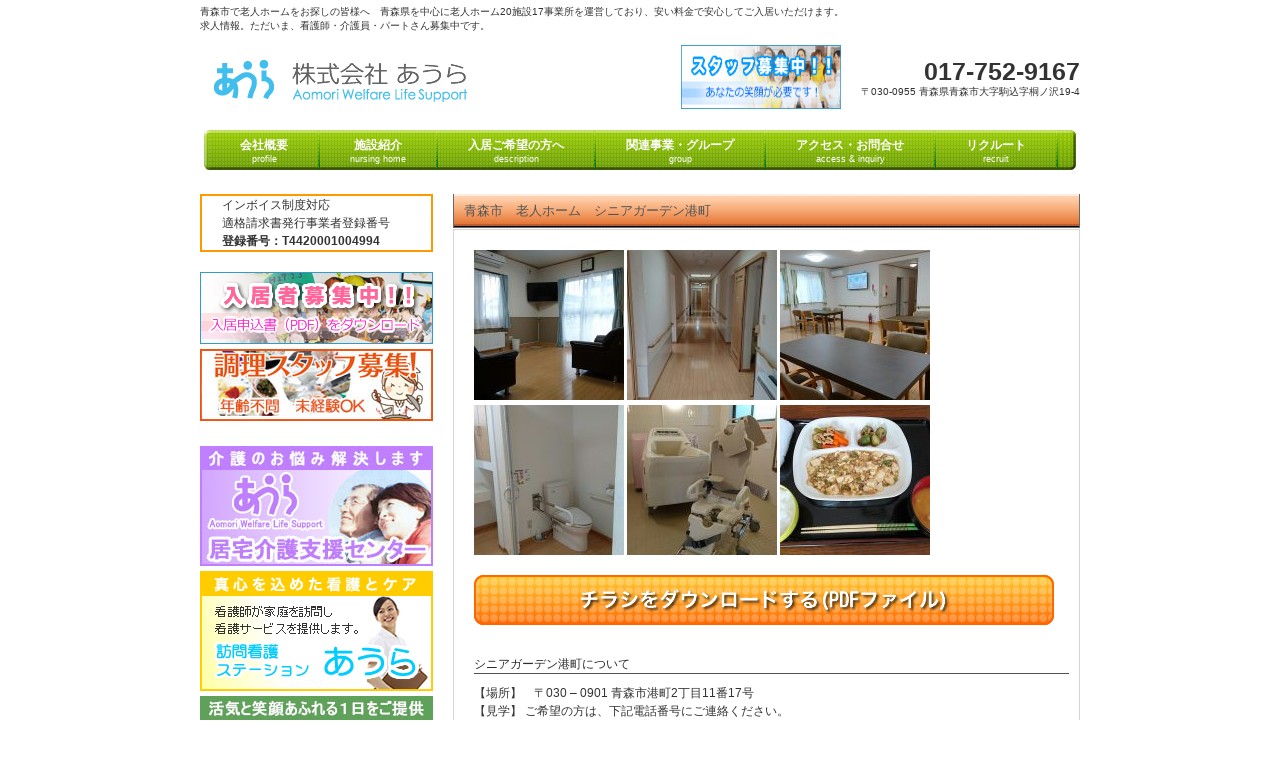

--- FILE ---
content_type: text/html; charset=UTF-8
request_url: http://www.aura-group.jp/?page_id=2580
body_size: 23827
content:
<!DOCTYPE html>
<html lang="ja">
<head>
<meta charset="UTF-8">
<meta name="viewport" content="width=device-width, user-scalable=yes, maximum-scale=1.0, minimum-scale=1.0">
<meta name="keywords" content="老人ホーム,青森市,弘前市,むつ市,八戸市,仙台市">
<meta name="description" content="青森市　老人ホーム　シニアガーデン港町 - 青森市で老人ホームをお探しの皆様へ　青森県を中心に老人ホーム20施設17事業所を運営しており、安い料金で安心してご入居いただけます。求人情報。ただいま、看護師・介護員・パートさん募集中です。">
<meta property="og:locale" content="ja_JP" />
<meta property="og:type" content="website" />
<meta property="og:title" content="青森県の住宅型有料老人ホーム あうら" />
<meta property="og:url" content="http://www.aura-group.jp/" />
<meta property="og:site_name" content="青森県の住宅型有料老人ホーム あうら" />
<meta property="article:modified_time" content="2021-06-17T09:22:51+00:00" />

<title>青森市　老人ホーム　シニアガーデン港町 | 株式会社あうら</title>
<link rel="profile" href="http://gmpg.org/xfn/11">
<link rel="stylesheet" type="text/css" media="all" href="http://www.aura-group.jp/wp/wp-content/themes/smart075/style.css">
<link rel="pingback" href="http://www.aura-group.jp/wp/xmlrpc.php">
<!--[if lt IE 9]>
<script src="http://www.aura-group.jp/wp/wp-content/themes/smart075/js/html5.js"></script>
<script src="http://www.aura-group.jp/wp/wp-content/themes/smart075/js/css3-mediaqueries.js"></script>
<![endif]-->
<link rel='dns-prefetch' href='//s.w.org' />
		<script type="text/javascript">
			window._wpemojiSettings = {"baseUrl":"https:\/\/s.w.org\/images\/core\/emoji\/2\/72x72\/","ext":".png","svgUrl":"https:\/\/s.w.org\/images\/core\/emoji\/2\/svg\/","svgExt":".svg","source":{"concatemoji":"http:\/\/www.aura-group.jp\/wp\/wp-includes\/js\/wp-emoji-release.min.js?ver=4.6.29"}};
			!function(e,o,t){var a,n,r;function i(e){var t=o.createElement("script");t.src=e,t.type="text/javascript",o.getElementsByTagName("head")[0].appendChild(t)}for(r=Array("simple","flag","unicode8","diversity","unicode9"),t.supports={everything:!0,everythingExceptFlag:!0},n=0;n<r.length;n++)t.supports[r[n]]=function(e){var t,a,n=o.createElement("canvas"),r=n.getContext&&n.getContext("2d"),i=String.fromCharCode;if(!r||!r.fillText)return!1;switch(r.textBaseline="top",r.font="600 32px Arial",e){case"flag":return(r.fillText(i(55356,56806,55356,56826),0,0),n.toDataURL().length<3e3)?!1:(r.clearRect(0,0,n.width,n.height),r.fillText(i(55356,57331,65039,8205,55356,57096),0,0),a=n.toDataURL(),r.clearRect(0,0,n.width,n.height),r.fillText(i(55356,57331,55356,57096),0,0),a!==n.toDataURL());case"diversity":return r.fillText(i(55356,57221),0,0),a=(t=r.getImageData(16,16,1,1).data)[0]+","+t[1]+","+t[2]+","+t[3],r.fillText(i(55356,57221,55356,57343),0,0),a!=(t=r.getImageData(16,16,1,1).data)[0]+","+t[1]+","+t[2]+","+t[3];case"simple":return r.fillText(i(55357,56835),0,0),0!==r.getImageData(16,16,1,1).data[0];case"unicode8":return r.fillText(i(55356,57135),0,0),0!==r.getImageData(16,16,1,1).data[0];case"unicode9":return r.fillText(i(55358,56631),0,0),0!==r.getImageData(16,16,1,1).data[0]}return!1}(r[n]),t.supports.everything=t.supports.everything&&t.supports[r[n]],"flag"!==r[n]&&(t.supports.everythingExceptFlag=t.supports.everythingExceptFlag&&t.supports[r[n]]);t.supports.everythingExceptFlag=t.supports.everythingExceptFlag&&!t.supports.flag,t.DOMReady=!1,t.readyCallback=function(){t.DOMReady=!0},t.supports.everything||(a=function(){t.readyCallback()},o.addEventListener?(o.addEventListener("DOMContentLoaded",a,!1),e.addEventListener("load",a,!1)):(e.attachEvent("onload",a),o.attachEvent("onreadystatechange",function(){"complete"===o.readyState&&t.readyCallback()})),(a=t.source||{}).concatemoji?i(a.concatemoji):a.wpemoji&&a.twemoji&&(i(a.twemoji),i(a.wpemoji)))}(window,document,window._wpemojiSettings);
		</script>
		<style type="text/css">
img.wp-smiley,
img.emoji {
	display: inline !important;
	border: none !important;
	box-shadow: none !important;
	height: 1em !important;
	width: 1em !important;
	margin: 0 .07em !important;
	vertical-align: -0.1em !important;
	background: none !important;
	padding: 0 !important;
}
</style>
<link rel='stylesheet' id='contact-form-7-css'  href='http://www.aura-group.jp/wp/wp-content/plugins/contact-form-7/includes/css/styles.css?ver=4.5' type='text/css' media='all' />
<link rel='https://api.w.org/' href='http://www.aura-group.jp/?rest_route=/' />
<link rel="EditURI" type="application/rsd+xml" title="RSD" href="http://www.aura-group.jp/wp/xmlrpc.php?rsd" />
<link rel="wlwmanifest" type="application/wlwmanifest+xml" href="http://www.aura-group.jp/wp/wp-includes/wlwmanifest.xml" /> 
<link rel="canonical" href="http://www.aura-group.jp/?page_id=2580" />
<link rel='shortlink' href='http://www.aura-group.jp/?p=2580' />
<link rel="alternate" type="application/json+oembed" href="http://www.aura-group.jp/?rest_route=%2Foembed%2F1.0%2Fembed&#038;url=http%3A%2F%2Fwww.aura-group.jp%2F%3Fpage_id%3D2580" />
<link rel="alternate" type="text/xml+oembed" href="http://www.aura-group.jp/?rest_route=%2Foembed%2F1.0%2Fembed&#038;url=http%3A%2F%2Fwww.aura-group.jp%2F%3Fpage_id%3D2580&#038;format=xml" />
<link rel="icon" href="http://www.aura-group.jp/wp/wp-content/uploads/2020/08/cropped-aura_logo_sgr-32x32.png" sizes="32x32" />
<link rel="icon" href="http://www.aura-group.jp/wp/wp-content/uploads/2020/08/cropped-aura_logo_sgr-192x192.png" sizes="192x192" />
<link rel="apple-touch-icon-precomposed" href="http://www.aura-group.jp/wp/wp-content/uploads/2020/08/cropped-aura_logo_sgr-180x180.png" />
<meta name="msapplication-TileImage" content="http://www.aura-group.jp/wp/wp-content/uploads/2020/08/cropped-aura_logo_sgr-270x270.png" />
<script src="http://www.aura-group.jp/wp/wp-content/themes/smart075/js/jquery1.4.4.min.js"></script>
<script src="http://www.aura-group.jp/wp/wp-content/themes/smart075/js/script.js"></script>

<!-- Global site tag (gtag.js) - Google Analytics -->
<script async src="https://www.googletagmanager.com/gtag/js?id=G-NKKT2FC83J"></script>
<script>
  window.dataLayer = window.dataLayer || [];
  function gtag(){dataLayer.push(arguments);}
  gtag('js', new Date());

  gtag('config', 'G-NKKT2FC83J');
</script>

</head>
<body>
<header id="header" role="banner">
	<div class="inner">		
	    <h1>青森市で老人ホームをお探しの皆様へ　青森県を中心に老人ホーム20施設17事業所を運営しており、安い料金で安心してご入居いただけます。<br />求人情報。ただいま、看護師・介護員・パートさん募集中です。<br /></h1>
  	<h2><a href="http://www.aura-group.jp/" title="株式会社あうら" rel="home"><img src="http://www.aura-group.jp/wp/wp-content/uploads/2014/09/logo.png" alt="株式会社あうら"></a></h2>
    <div class="contact"><p class="tel">017-752-9167</p>
<p>〒030-0955 青森県青森市大字駒込字桐ノ沢19-4</p>
</div>
	<a href="http://www.aura-group.jp/wp/?page_id=477" title="株式会社あうら スタッフ募集" rel="home" class="banner"><img src="http://www.aura-group.jp/wp/wp-content/uploads/2015/05/f0871a26e359698977c54ab072d29d68.png" width="160" height="50"></a>
	</div>
<link rel='dns-prefetch' href='//s.w.org' />
<script type='text/javascript' src='http://www.aura-group.jp/wp/wp-includes/js/wp-embed.min.js?ver=4.6.29'></script>
<link rel='https://api.w.org/' href='http://www.aura-group.jp/?rest_route=/' />
<link rel="EditURI" type="application/rsd+xml" title="RSD" href="http://www.aura-group.jp/wp/xmlrpc.php?rsd" />
<link rel="wlwmanifest" type="application/wlwmanifest+xml" href="http://www.aura-group.jp/wp/wp-includes/wlwmanifest.xml" /> 
<link rel="canonical" href="http://www.aura-group.jp/?page_id=2580" />
<link rel='shortlink' href='http://www.aura-group.jp/?p=2580' />
<link rel="alternate" type="application/json+oembed" href="http://www.aura-group.jp/?rest_route=%2Foembed%2F1.0%2Fembed&#038;url=http%3A%2F%2Fwww.aura-group.jp%2F%3Fpage_id%3D2580" />
<link rel="alternate" type="text/xml+oembed" href="http://www.aura-group.jp/?rest_route=%2Foembed%2F1.0%2Fembed&#038;url=http%3A%2F%2Fwww.aura-group.jp%2F%3Fpage_id%3D2580&#038;format=xml" />
<link rel="icon" href="http://www.aura-group.jp/wp/wp-content/uploads/2020/08/cropped-aura_logo_sgr-32x32.png" sizes="32x32" />
<link rel="icon" href="http://www.aura-group.jp/wp/wp-content/uploads/2020/08/cropped-aura_logo_sgr-192x192.png" sizes="192x192" />
<link rel="apple-touch-icon-precomposed" href="http://www.aura-group.jp/wp/wp-content/uploads/2020/08/cropped-aura_logo_sgr-180x180.png" />
<meta name="msapplication-TileImage" content="http://www.aura-group.jp/wp/wp-content/uploads/2020/08/cropped-aura_logo_sgr-270x270.png" />

<!-- ▼ Google analytics code -->
<script>
  (function(i,s,o,g,r,a,m){i['GoogleAnalyticsObject']=r;i[r]=i[r]||function(){
  (i[r].q=i[r].q||[]).push(arguments)},i[r].l=1*new Date();a=s.createElement(o),
  m=s.getElementsByTagName(o)[0];a.async=1;a.src=g;m.parentNode.insertBefore(a,m)
  })(window,document,'script','https://www.google-analytics.com/analytics.js','ga');

  ga('create', 'UA-80662826-1', 'auto');
  ga('send', 'pageview');

</script>
<!-- ▲ Google analytics code -->

</header>

<nav id="mainNav">
	<div class="inner">
		<a class="menu" id="menu"><span>MENU</span></a>
		<div class="panel">   
    <ul><li id="menu-item-39" class="menu-item menu-item-type-post_type menu-item-object-page menu-item-39"><a href="http://www.aura-group.jp/?page_id=8"><strong>会社概要</strong><span>profile</span></a></li>
<li id="menu-item-37" class="menu-item menu-item-type-post_type menu-item-object-page current-page-ancestor menu-item-has-children menu-item-37"><a href="http://www.aura-group.jp/?page_id=16"><strong>施設紹介</strong><span>nursing home</span></a>
<ul class="sub-menu">
	<li id="menu-item-1295" class="menu-item menu-item-type-post_type menu-item-object-page current-page-ancestor menu-item-1295"><a href="http://www.aura-group.jp/?page_id=1112">青森市の住宅型有料老人ホーム</a></li>
	<li id="menu-item-1296" class="menu-item menu-item-type-post_type menu-item-object-page menu-item-1296"><a href="http://www.aura-group.jp/?page_id=1115">弘前市の住宅型有料老人ホーム</a></li>
	<li id="menu-item-1297" class="menu-item menu-item-type-post_type menu-item-object-page menu-item-1297"><a href="http://www.aura-group.jp/?page_id=1117">むつ市の住宅型有料老人ホーム</a></li>
	<li id="menu-item-1298" class="menu-item menu-item-type-post_type menu-item-object-page menu-item-1298"><a href="http://www.aura-group.jp/?page_id=1119">八戸市の住宅型有料老人ホーム</a></li>
	<li id="menu-item-2977" class="menu-item menu-item-type-post_type menu-item-object-page menu-item-2977"><a href="http://www.aura-group.jp/?page_id=2971">仙台市の住宅型有料老人ホーム</a></li>
</ul>
</li>
<li id="menu-item-38" class="menu-item menu-item-type-post_type menu-item-object-page menu-item-38"><a href="http://www.aura-group.jp/?page_id=11"><strong>入居ご希望の方へ</strong><span>description</span></a></li>
<li id="menu-item-2084" class="menu-item menu-item-type-post_type menu-item-object-page menu-item-has-children menu-item-2084"><a href="http://www.aura-group.jp/?page_id=1930"><strong>関連事業・グループ</strong><span>group</span></a>
<ul class="sub-menu">
	<li id="menu-item-1929" class="menu-item menu-item-type-post_type menu-item-object-page menu-item-1929"><a href="http://www.aura-group.jp/?page_id=1447">居宅介護支援センター　</a></li>
	<li id="menu-item-520" class="menu-item menu-item-type-post_type menu-item-object-page menu-item-520"><a href="http://www.aura-group.jp/?page_id=218">訪問看護ステーションあうら</a></li>
	<li id="menu-item-1444" class="menu-item menu-item-type-post_type menu-item-object-page menu-item-1444"><a href="http://www.aura-group.jp/?page_id=1375">デイサービスセンターあうら　</a></li>
	<li id="menu-item-3473" class="menu-item menu-item-type-post_type menu-item-object-page menu-item-3473"><a href="http://www.aura-group.jp/?page_id=529">放課後デイGranny弘前</a></li>
	<li id="menu-item-3666" class="menu-item menu-item-type-post_type menu-item-object-page menu-item-3666"><a href="http://www.aura-group.jp/?page_id=1560">つくしんぼの里</a></li>
	<li id="menu-item-3713" class="menu-item menu-item-type-post_type menu-item-object-page menu-item-3713"><a href="http://www.aura-group.jp/?page_id=3702">クリオス調剤薬局</a></li>
	<li id="menu-item-684" class="menu-item menu-item-type-post_type menu-item-object-page menu-item-684"><a href="http://www.aura-group.jp/?page_id=674">あうら福祉用具</a></li>
	<li id="menu-item-2085" class="menu-item menu-item-type-post_type menu-item-object-page menu-item-2085"><a href="http://www.aura-group.jp/?page_id=1930">関連事業</a></li>
</ul>
</li>
<li id="menu-item-36" class="menu-item menu-item-type-post_type menu-item-object-page menu-item-36"><a title="access &#038; inquiry" href="http://www.aura-group.jp/?page_id=21"><strong>アクセス・お問合せ</strong><span>access &#038; inquiry</span></a></li>
<li id="menu-item-2153" class="menu-item menu-item-type-post_type menu-item-object-page menu-item-2153"><a title="recruit" href="http://www.aura-group.jp/?page_id=477"><strong>リクルート</strong><span>recruit</span></a></li>
</ul>   
    </div>
	</div>
</nav>
<div id="wrapper">

<div id="content">
<section>
		<article id="post-2580" class="content">
	  <header> 	
      <h2 class="title first"><span>青森市　老人ホーム　シニアガーデン港町</span></h2>     
    </header>
    <div class="post">
		<p><a href="http://www.aura-group.jp/wp/wp-content/uploads/2017/10/1507695850292.jpg" target="_blank"><img class="alignnone size-thumbnail wp-image-2634" src="http://www.aura-group.jp/wp/wp-content/uploads/2017/10/1507695850292-150x150.jpg" alt="1507695850292" width="150" height="150" /></a> <a href="http://www.aura-group.jp/wp/wp-content/uploads/2017/10/1507695864014.jpg" target="_blank"><img class="alignnone size-thumbnail wp-image-2639" src="http://www.aura-group.jp/wp/wp-content/uploads/2017/10/1507695864014-150x150.jpg" alt="1507695864014" width="150" height="150" /></a> <a href="http://www.aura-group.jp/wp/wp-content/uploads/2017/10/1507695894203.jpg" target="_blank"><img class="alignnone size-thumbnail wp-image-2636" src="http://www.aura-group.jp/wp/wp-content/uploads/2017/10/1507695894203-150x150.jpg" alt="1507695894203" width="150" height="150" /></a> <a href="http://www.aura-group.jp/wp/wp-content/uploads/2017/10/1507695854845.jpg" target="_blank"><img class="alignnone size-thumbnail wp-image-2635" src="http://www.aura-group.jp/wp/wp-content/uploads/2017/10/1507695854845-150x150.jpg" alt="1507695854845" width="150" height="150" /></a> <a href="http://www.aura-group.jp/wp/wp-content/uploads/2017/10/1508911287777.jpg" target="_blank"><img class="alignnone size-thumbnail wp-image-2665" src="http://www.aura-group.jp/wp/wp-content/uploads/2017/10/1508911287777-150x150.jpg" alt="1508911287777" width="150" height="150" /></a> <a href="http://www.aura-group.jp/wp/wp-content/uploads/2017/10/1508899452983.jpg" target="_blank"><img class="alignnone size-thumbnail wp-image-2664" src="http://www.aura-group.jp/wp/wp-content/uploads/2017/10/1508899452983-150x150.jpg" alt="1508899452983" width="150" height="150" /></a></p>
<p><a href="http://www.aura-group.jp/pubpdf/sg-minatomachi.pdf" target="_blank"><img class="alignnone wp-image-446 size-full" src="http://www.aura-group.jp/wp/wp-content/uploads/2015/05/5f7263195986243c583cef432fd8c5ea.png" alt="チラシダウンロード" width="580" height="50" srcset="http://www.aura-group.jp/wp/wp-content/uploads/2015/05/5f7263195986243c583cef432fd8c5ea.png 580w, http://www.aura-group.jp/wp/wp-content/uploads/2015/05/5f7263195986243c583cef432fd8c5ea-300x25.png 300w, http://www.aura-group.jp/wp/wp-content/uploads/2015/05/5f7263195986243c583cef432fd8c5ea-135x11.png 135w" sizes="(max-width: 580px) 100vw, 580px" /></a></p>
<h3>シニアガーデン港町について</h3>
<p>【場所】　〒030 &#8211; 0901 青森市港町2丁目11番17号<br />
【見学】 ご希望の方は、下記電話番号にご連絡ください。<br />
【お問い合わせ】　TEL.017-718-7305　FAX. 017-718-7306</p>
<h3>アクセス地図</h3>
<p><iframe style="border: 0;" src="https://www.google.com/maps/embed?pb=!1m18!1m12!1m3!1d3018.927778878493!2d140.7618379513258!3d40.8295499792177!2m3!1f0!2f0!3f0!3m2!1i1024!2i768!4f13.1!3m3!1m2!1s0x5f9b9ef175011323%3A0x4bd31a2f4aaddc1f!2z5L2P5a6F5Z6L5pyJ5paZ6ICB5Lq644Ob44O844OgIOOCt-ODi-OCouOCrOODvOODh-ODs-a4r-eUug!5e0!3m2!1sja!2sjp!4v1507615944198" width="600" height="450" frameborder="0" allowfullscreen="allowfullscreen"></iframe></p>
    </div>
     
  </article>
	  </section>
  
	</div><!-- / content -->
  <aside id="sidebar">
<!-- サイドバーバナー１追加分 -->

<div style="border: solid #ff9900 2px; margin-top: 0px; margin-bottom: 20px; padding: 0px 20px 0px 20px;">
インボイス制度対応<br />
適格請求書発行事業者登録番号<br />
<span style="font-weight: bold;">登録番号：T4420001004994</span>
</div>

<div style="text-align:center;margin-bottom:20px;">
<a href="http://www.aura-group.jp/pdf/nyukyomoushikomi.pdf" title="株式会社あうら 入居者募集（入居申込書ダウンロード）" target="_blank" rel="home" onClick="ga(‘send’,’event’,’cv’,’download’,this.href ,1,{‘nonInteraction’:1});"><img src="http://www.aura-group.jp/wp/wp-content/uploads/2015/05/ee43a3a0a0c946b6437d8333f287c205.png"></a>
<!-- <a href="http://www.aura-group.jp/wp/?page_id=477" title="株式会社あうら スタッフ募集" rel="home"><img src="http://www.aura-group.jp/wp/wp-content/uploads/2015/05/f0871a26e359698977c54ab072d29d68.png"></a> -->
<a href="http://www.aura-group.jp/pubpdf/recruit_cook.pdf" title="株式会社あうら 調理スタッフ募集" rel="home" target="_blank"><img src="http://www.aura-group.jp/wp/wp-content/uploads/2020/08/recruit_cook.jpg"></a>
<!-- <a href="" title="株式会社あうら クリオス調剤薬局" rel="home"><img src="http://www.aura-group.jp/wp/wp-content/uploads/2024/04/clios_banner031.jpg"></a> -->
</div>
<!-- サイドバーバナー１追加分ここまで -->

  
<!-- サイドバーバナー２追加分 -->
<div style="text-align:center;margin-bottom:20px;">
<a href="http://www.aura-group.jp/?page_id=1447" title="株式会社あうら 居宅介護支援" rel="home"><img src="http://www.aura-group.jp/wp/wp-content/uploads/2016/09/kyotakukaigo_banner.jpg" alt="介護のお悩みは、あうら居宅介護支援センターにご相談ください"></a>
<a href="http://www.aura-group.jp/?page_id=218" title="株式会社あうら 訪問看護" rel="home"><img src="http://www.aura-group.jp/wp/wp-content/themes/smart075/images/banners/side_banner1_df.jpg" alt="真心を込めた看護とケアの訪問看護ステーションあうら"></a>
<a href="http://www.aura-group.jp/?page_id=1375" title="株式会社あうら デイサービス" rel="home"><img src="http://www.aura-group.jp/wp/wp-content/uploads/2016/08/dayservice_banner.jpg" alt="老後の楽しい毎日は、あうらデイサービスセンターへ"></a>
<a href="https://granny-hirosaki.jimdofree.com/" title="株式会社あうら 放課後デイ" target="_blank"><img src="http://www.aura-group.jp/wp/wp-content/uploads/2022/09/houkagoday_banner.jpg" alt="老後の楽しい毎日は、あうらデイサービスセンターへ"></a>
<a href="http://www.aura-group.jp/?page_id=674" title="株式会社あうら 福祉用具販売・貸与" rel="home"><img src="http://www.aura-group.jp/wp/wp-content/uploads/2015/06/side_banner2_df.jpg"></a>
</div>
<div style="text-align:center;margin-bottom:20px;">
</div>
<!-- サイドバーバナー２追加分ここまで -->

<!-- ウィジェット「検索」等 ここから -->
	<section id="search-2" class="widget widget_search"><form role="search" method="get" id="searchform" class="searchform" action="http://www.aura-group.jp/">
				<div>
					<label class="screen-reader-text" for="s">検索:</label>
					<input type="text" value="" name="s" id="s" />
					<input type="submit" id="searchsubmit" value="検索" />
				</div>
			</form></section><!-- ウィジェット「検索」等 ここまで -->
  
<!-- サイドバーバナー３追加分 -->
<div style="text-align:center;margin-bottom:20px;">
<a href="http://www.aura-group.jp/wp/?page_id=482" title="株式会社あうら コンサルティング" rel="home"><img src="http://www.aura-group.jp/wp/wp-content/uploads/2015/05/da9a27790eb5707ba4cf6eee22a72575.png"></a>
</div>
<!-- サイドバーバナー３追加分ここまで -->

<p style="background-color: #5cc2f5; margin-bottom: 15px; padding: 5px 20px;"><a href="http://www.aura-group.jp/?page_id=1930" style="color: #ffffff;">関連事業</a></p>

<!-- サイドバーバナーテーマ設定分 -->
    <p class="banner">
	  <a href="http://www.aura-group.jp/wp/?page_id=612"><img src="http://www.aura-group.jp/wp/wp-content/uploads/2016/06/banner_hatuden.jpg" alt="再生エネルギー発電事業" /></a>
		</p>
<!-- サイドバーバナーテーマ設定分ここまで -->

<!-- サイドバーバナー「その他」（テーマ設定分) ここから
  
  <p class="banner">
	  <a href="http://www.aura-group.jp/wp/?page_id=218"><img src="http://www.aura-group.jp/wp/wp-content/themes/smart075/images/banners/side_banner1_df.jpg" alt="訪問看護ステーションあうら" /></a>
		</p>
  
  
    サイドバーバナー「その他」ここまで -->

<!-- サイドバーバナー４追加分 -->
<!-- <div style="text-align:center;margin-bottom:20px;">
<a href="http://kuro229.net/"><img class=" wp-image-2072 alignnone" src="http://www.aura-group.jp/wp/wp-content/uploads/2016/09/iconLogo011-300x100.jpg" alt="iconlogo011" width="233" height="78" srcset="http://www.aura-group.jp/wp/wp-content/uploads/2016/09/iconLogo011-300x100.jpg 300w, http://www.aura-group.jp/wp/wp-content/uploads/2016/09/iconLogo011-135x45.jpg 135w, http://www.aura-group.jp/wp/wp-content/uploads/2016/09/iconLogo011.jpg 900w" sizes="(max-width: 233px) 100vw, 233px" /></a>
</div>
<div style="text-align:center;margin-bottom:20px;">
<a href="http://www.aura-group.jp/?page_id=2815">
<a><img class=" wp-image-2072 alignnone" src="http://www.aura-group.jp/wp/wp-content/uploads/2018/06/namako_banner.jpg" alt="namako_banner" width="233" height="78" /></a>
</div> -->
<!-- サイドバーバナー４追加分ここまで -->

</aside>


</div>
<!-- / wrapper -->


<footer id="footer">
  <div class="inner">
	<ul><li id="menu-item-51" class="menu-item menu-item-type-custom menu-item-object-custom menu-item-home menu-item-51"><a href="http://www.aura-group.jp/">TOPページ</a></li>
<li id="menu-item-52" class="menu-item menu-item-type-post_type menu-item-object-page menu-item-52"><a href="http://www.aura-group.jp/?page_id=8">会社概要</a></li>
<li id="menu-item-53" class="menu-item menu-item-type-post_type menu-item-object-page menu-item-53"><a href="http://www.aura-group.jp/?page_id=21">お問合せ</a></li>
<li id="menu-item-1900" class="menu-item menu-item-type-custom menu-item-object-custom menu-item-1900"><a href="#header">ページのトップへ戻る</a></li>
</ul>  </div>
  <p id="copyright">Copyright &copy; 2026 株式会社あうら All rights Reserved.
</footer>
<!-- / footer -->

</body>
</html>

--- FILE ---
content_type: text/css
request_url: http://www.aura-group.jp/wp/wp-content/themes/smart075/style.css
body_size: 20645
content:
@charset "utf-8";
/*
Theme Name: smart075
Theme URI: http://theme.o2gp.com/
Description: smart075
Version: 1.0
Author: o2 Group
Author URI: http://theme.o2gp.com/

	o2 Group v1.0
	 http://theme.o2gp.com/

	This theme was designed and built by o2 Group,
	whose blog you will find at http://theme.o2gp.com/

	The CSS, XHTML and design is released under GPL:
	http://www.opensource.org/licenses/gpl-license.php
*/

/* =Reset default browser CSS.
Based on work by Eric Meyer: http://meyerweb.com/eric/tools/css/reset/index.html
-------------------------------------------------------------- */
html, body, div, span, applet, object, iframe, h1, h2, h3, h4, h5, h6, p, blockquote, pre, a, abbr, acronym, address, big, cite, code, del, dfn, em, font, ins, kbd, q, s, samp, small, strike, strong, sub, sup, tt, var, dl, dt, dd, ol, ul, li, fieldset, form, label, legend, table, caption, tbody, tfoot, thead, tr, th, td {border: 0;font-family: inherit;font-size: 100%;font-style: inherit;font-weight: inherit;margin: 0;outline: 0;padding: 0;vertical-align: baseline;}
:focus {outline: 0;}

ol, ul {list-style: none;}
table {border-collapse: separate;border-spacing: 0;}
caption, th, td {font-weight: normal;text-align: left;}
blockquote:before, blockquote:after,q:before, q:after {content: "";}
blockquote, q {quotes: "" "";}
a img {border: 0;}
article, aside, details, figcaption, figure, footer, header, hgroup, menu, nav, section {display: block;}

body{
font: 12px/1.5 "メイリオ","Meiryo",arial,"ヒラギノ角ゴ Pro W3","Hiragino Kaku Gothic Pro",Osaka,"ＭＳ Ｐゴシック","MS PGothic",Sans-Serif;
color:#333;
-webkit-text-size-adjust: none;
background:#ffffff ;
}


/* リンク設定
------------------------------------------------------------*/
a{
margin:0;
padding:0;
text-decoration:none;
outline:0;
vertical-align:baseline;
background:transparent;
font-size:100%;
color:#313131;
}

a:hover, a:active{
outline: none;
color:#666;
}


/**** Clearfix ****/
nav .panel:after, nav#mainNav:after, .newsTitle:after, .bg:after,.post:after, ul.post li:after,nav#mainNav .inner:after{content:""; display: table;clear: both;}
nav .panel,nav#mainNav,.newsTitle,.bg, .post, ul.post li,nav#mainNav .inner{zoom: 1;}


/* フォーム
------------------------------------------------------------*/
input[type="text"], textarea{
vertical-align:middle;
max-width:90%;
line-height:30px;
height:30px;
padding:1px 5px;
border:1px solid #d4d4d7;
border-radius:3px;
-webkit-border-radius:3px;
-moz-border-radius:3px;
font-size:100%;
color:#555;
background:#fcfcfc;
}

textarea{
height:auto;
line-height:1.5;
}

input[type="submit"],input[type="reset"],input[type="button"]{
padding:3px 10px;
background: #333;
/* background: -moz-linear-gradient(top, #333 0%, #000 100%); */
background: -webkit-gradient(linear, left top, left bottom, color-stop(0%,#333), color-stop(100%,#000));
background: -webkit-linear-gradient(top, #333 0%,#000 100%);
background: -o-linear-gradient(top, #333 0%,#000 100%);
background: linear-gradient(to bottom, #fff 0%,#ccc 100%);
filter: progid:DXImageTransform.Microsoft.gradient( startColorstr='#333', endColorstr='#000',GradientType=0 );
border:0;
border-radius:3px;
-webkit-border-radius:3px;
-moz-border-radius:3px;
line-height:1.5;
font-size:120%;
color:#fff;
}

input[type="submit"]:hover,input[type="reset"]:hover,input[type="button"]:hover{
background: #333;
/* background: -moz-linear-gradient(top, #000 0%, #333 100%); */
background: -webkit-gradient(linear, left top, left bottom, color-stop(0%,#000), color-stop(100%,#333));
background: -webkit-linear-gradient(top, #000 0%,#333 100%);
background: -o-linear-gradient(top, #000 0%,#333 100%);
background: linear-gradient(to bottom, #ccc 0%,#fff 100%);
filter: progid:DXImageTransform.Microsoft.gradient( startColorstr='#000', endColorstr='#333',GradientType=0 );
cursor:pointer;
}
*:first-child+html input[type="submit"]{padding:3px;}

input.btn-std{
    text-decoration: none;
    font-weight: bold;
    text-align: center;
    font-size: 13px;
    display: inline-block;

	cursor: pointer;
	cursor: hand; /* IE6用 */


	background: -moz-linear-gradient(top, #fff 0%, #ccc 100%);
	background: -o-linear-gradient(top, #fff 0%,#ccc 100%);
    background: -webkit-gradient(linear, left top, left bottom, from(#FFF), to(#CCC));

    border-top: 1px solid #DDD;
    border-left: 1px solid #DDD;
    border-right: 1px solid #999;
    border-bottom: 1px solid #999;
    color:#111;
    width: 120px;
    padding: 3px 0;
    margin: 0 8px;
}

input.btn-std:hover{
/*	background: -moz-linear-gradient(top, #ccc 0%, #fff 100%); */
	background: -o-linear-gradient(top, #ccc 0%,#fff 100%);
    background: -webkit-gradient(linear, left top, left bottom, from(#CCC), to(#FFF));
	background: linear-gradient(top, #ccc 0%,#fff 100%);

    border-top: 1px solid #999;
    border-left: 1px solid #999;
    border-right: 1px solid #DDD;
    border-bottom: 1px solid #DDD;
    color:#111;
}

div.halowa{
    padding: 4px;
    padding-left: 20px;
    background: #CEF;
}


/* レイアウト
------------------------------------------------------------*/
#wrapper, .inner{
margin:0 auto;
width:880px;
}

#header{
overflow:hidden;
}

#content{
float:right;
width:627px;
padding:22px 0 50px;
}

#sidebar{
float:left;
width:233px;
padding:22px 0 50px;
}

#footer{
clear:both;
} 


/* ヘッダー
*****************************************************/

/* サイト説明文
----------------------------------*/
#header h1{
padding:5px 0;
font-size:80%;
font-weight:normal;
}


/* ロゴ (サイトタイトル)
----------------------------------*/
#header h2{
clear:both;
float:left;
padding:10px 5px 9px;
color: #515151;
font-size:160%;
font-weight:bold;
}


/* コンタクト
----------------------------------*/
.contact{
float:right;
font-size:80%;
padding:15px 0 0;
text-align:right;
}

.contact .tel{
margin-bottom:-5px;
font-size:260%;
font-weight:bold;
font-family:Arial, Helvetica, sans-serif;
}

/* ヘッダーバナー
----------------------------------*/
#header .banner{
float:right;
padding:7px 0 0;
}

#header .banner img{
margin-right: 20px;
height: 64px;
}

/* トップページ　メイン画像
----------------------------------*/
#mainImg{
	clear:both;
	margin-top:20px;
	line-height:0;
	text-align:center;
	z-index:0;
}

#slideshow{
	position:relative;
/* */	width: 880px;
	height:333px;
	margin: 0 auto;
	overflow:hidden;
	background-color: #f0fff0;
}

#slideshow img{
	position:absolute;
	width: 640px;
	height:333px;
	top:0px;
	left:120px;
	z-index:8;
}
#slideshow img.active {z-index:10;}
#slideshow img.last-active {z-index:9;}

.post{
margin:1px 0 20px 0;
padding:20px 10px 20px 20px;
border:1px solid #d5d5d5;
background: #fff;
}

.toppage h4{
margin:0 0 10px;
font-size:16px;
font-weight:normal;
color:#333;
}

.toppage{padding:10px 10px 20px 20px;}


/* 記事ループ
*****************************************************/
.list{
padding:10px 0;
border-bottom:1px dashed #dcdcdc;
}

.list:last-child{border:0;}

.post .list p{padding:0;}

.list span{padding-left:10px;}


/* タイポグラフィ
*****************************************************/
#content a{text-decoration:underline;}
#content a:hover{text-decoration:none;}

h2.title{
clear:both;
margin:0;
padding:7px 10px 7px 10px;
font-size:110%;
color:#555;
border:1px solid #676767;
border-top:0;
background:#030303 url(images/headingBg.png) repeat-x;
}

h3.title{
clear:both;
margin:0;
padding:2px 10px 2px 10px;
font-size:100%;
color:#555;
border:1px solid #676767;
border-top:0;
background:#030303 url(images/headingBgH3.png) repeat-x;
}

.dateLabel{
text-align:right;
font-weight:bold;
color:#858585;
}

.post p{padding-bottom:15px;}

.post ul{margin: 0 0 10px 10px;}

.post ul li{
margin-bottom:5px;
padding-left:15px;
background:url(images/bullet.png) no-repeat 0 8px;
}

.post ol{margin: 0 0 10px 30px;}

.post ol li{list-style:decimal;}

.post h1{
margin:20px 0;
padding:5px 0;
font-size:150%;
color: #000;
border-bottom:3px solid #000;
}

.post h2{
margin:10px 0;
padding-bottom:2px;
font-size:130%;
font-weight:normal;
color: #333;
border-bottom:2px solid #515151;
}

.post h3{
margin:10px 0;
font-size:100%;
font-weight:normal;
color:#2e2c2c;
border-bottom:1px solid #515151;
}

.post blockquote {
clear:both;
padding:10px 0 10px 15px;
margin:10px 0 25px 30px;
border-left:5px solid #ccc;
}
 
.post blockquote p{padding:5px 0;}

.post table{
border: 1px #ccc solid;
border-collapse: collapse;
border-spacing: 0;
margin:10px 0 20px;
}

.post table th{
padding:10px;
border: #ccc solid;
border-width: 0 0 1px 1px;
background:#efede7;
}

.post table td{
padding:10px;
border: 1px #ccc solid;
border-width: 0 0 1px 1px;
background:#fff;
}

.post dt{font-weight:bold;}

.post dd{padding-bottom:10px;}

.post img{max-width:100%;height:auto;}

img.aligncenter {
display: block;
margin:5px auto;
}

img.alignright, img.alignleft{
margin: 10px 10px 15px 15px;
display:inline;
}

img.alignleft{margin:10px 15px 15px 10px;}

.alignright{float:right;}
.alignleft{float:left;}

#gallery-1 img{
border:1px solid #eaeaea !important;
padding:5px;
background:#fff;
}

#gallery-1 img:hover{background:#fffaef;}


/* トップページ 空室情報　タブ切り替え
------------------------------------------------------------*/
/* ▼(A)表示領域全体 */
div.tabbox { margin: 0px; padding: 0px; width: 627px; }

/* ▼(B)タブ部分 */
div.tabs { margin: 0px; padding: 0px; }
span.tab0 {
   display: block; width: 84px; float: left;
   margin: 0px 1px 0px 0px; padding: 7px;
   padding-left: 10px;padding-right: 2px;
   text-align: left;
   font-size:110%;
   border:1px solid #676767;
   border-top:0;
   background:#030303 url(images/headingBg.png) repeat-x;
}
ul.menulist a {
   /* ▼(B-2)リンクをタブのように見せる */
/*   display: block; width: 109px; float: left; */
   display: block; width: 88px; float: left;
   margin: 0px 1px 0px 0px; padding: 7px;
   text-align: center;
   font-size:110%;
   border:1px solid #676767;
   border-top:0;
   background:#030303 url(images/headingBgGreen.png) repeat-x;
 /*  border-radius: 12px 12px 0px 0px;  角を丸くする */
}

/* ▼(B-3)各タブの配色 */
span.tab0 { background-color: #000044;  color: #555; }
ul.menulist a{ background-color: #004400;  color: #555; }
ul.menulist a.selected{ background-color: blue;  color: #555; }
/* p.tabs a:hover { color: yellow; } */

/* ▼(C)タブ中身のボックス */
div.tab {
   /* ▼(C-2)ボックス共通の装飾 */
   overflow: auto; clear: left;
}
/* ▼(C-3)各ボックスの配色 */
/* div#tab1,div#tab2,div#tab3,div#tab4 { border: 1px solid #bbbbbb; background-color: #ffffff; } */
div.tab p { margin: 0.5em; }



/* サイドバー　ウィジェット
*****************************************************/
section.widget ul, .widget_search, #calendar_wrap, .textwidget{
margin:1px 0 20px 0;
padding:10px 10px 10px 17px;
border:1px solid #d5d5d5;
background: #fff;
}

section.widget ul ul{
border:0;
margin:0;
padding:0 0 0 10px;
}

p.banner{padding-bottom:15px;}

p.banner img{
max-width:233px;
height:auto;
}

p.banner img:hover{
cursor:pointer;
opacity:.8;
}

section.widget h3{
clear:both;
margin:0;
padding:7px 10px 7px 10px;
font-size:110%;
border:1px solid #676767;
border-top:0;
color:#fff;
background:#030303 url(images/headingBg.png) repeat-x;
}

section.widget li a{
display:block;
padding:7px 0 7px 12px;
background:url(images/arrow.gif) no-repeat 0 12px;
border-bottom:1px dashed #dcdcdc;
}

section.widget li:last-child a{border:0;}

#searchform input[type="text"]{
line-height:1.7;
height:24px;
width:90px;
vertical-align:bottom;
}

iframe{max-width: 100%;}

/* カレンダー */
#calendar_wrap table{margin:0 auto;width:90%;}
#calendar_wrap table caption{padding:10px 0;text-align:center;font-weight:bold;}
#calendar_wrap table th, #calendar_wrap table td{padding:3px;text-align:center;}
#calendar_wrap table th:nth-child(6),#calendar_wrap table td:nth-child(6){color:#0034af;}
#calendar_wrap table th:nth-child(7),#calendar_wrap table td:nth-child(7){color:#950000;}
#calendar_wrap table td#prev{text-align:left;}
#calendar_wrap table td#next{text-align:right;}
#calendar_wrap a{color:#666;font-weight:bold;}


/* お知らせ　
-------------*/
.newsTitle{
clear:both;
margin:0;
padding:7px 10px 7px 10px;
font-size:110%;
border:1px solid #676767;
border-top:0;
color:#fff;
background:#030303 url(images/headingBg.png) repeat-x;
}

.newsTitle h3{
float:left;
font-weight:normal;
}

.newsTitle p{
float:right;
padding:0 0 0 10px;
font-size:80%;
background:url(images/arrowWhite.gif) no-repeat 0 5px;
}

.newsTitle p a{color:#fff;}

.news p{
clear:both;
padding-bottom:2px;
border-bottom:1px dashed #dcdcdc;
}

.news p:last-child{border:0;}

.news p a{
display:block;
padding:5px 0;
color:#333;
font-style:italic;
font:italic 110% "Palatino Linotype", "Book Antiqua", Palatino, serif;
}

.news a span{
color:#515151;
font:normal 90% Arial, 'ヒラギノ角ゴ Pro W3','Hiragino Kaku Gothic Pro','ＭＳ Ｐゴシック',sans-serif;
}

.news span{padding-left:10px;}

.news a:hover span{color:#666;}

.topix_wrapper{background-color: #ffffff; border: solid #ff9900 2px; margin-bottom: 20px; padding: 5px 15px 5px 15px; height: 120px;}
.topix_img{float: left; width: 30%; height: 6vw; margin-right: 3%;}
.topix_txt{float: left; width: 63%; margin-left: 2%}
@media only screen and (max-width: 959px){
	.topix_wrapper{height: 170px;}
	.topix_txt{width: 93%;}
}

  div#hellowork_search_button{display: inline-block;}
  .disp_pc{display: inline-block;}
  .disp_mb{display: none;}


/* フッター
*****************************************************/
#footer ul{
padding:15px 0 25px;
text-align:center;
}

#footer li{
display:inline-block;
padding: 5px 16px;
border-left:1px dotted #d5d5d5;
}
*:first-child+html #footer li{display:inline;}

#footer li:first-child{border:0;}

#footer li a{
text-decoration:none;
color:#000;
}

#footer li a:hover{color:#999;}

#footer ul ul{display:none;}

#copyright{
clear:both;
padding:10px 0 37px;
text-align:center;
color:#000;
font-size:10px;
}


/* page navigation
------------------------------------------------------------*/
.pagenav{
clear:both;
width: 100%;
height: 30px;
margin: 5px 0 20px;
}

.prev{float:left}

.next{float:right;}

#pageLinks{
clear:both;
color:#4f4d4d;
text-align:center;
}


/* トップページ 最新記事4件
------------------------------------------------------------*/
ul.post{
padding:0;
}

ul.post li{
margin:0 10px;
padding:20px 0 15px;
border-bottom:1px dashed #dcdcdc;
}

ul.post li:last-child{border:0;}

ul.post img{
float:left;
margin:0 15px 5px 10px;
}

ul.post h3{
margin:0 0 10px 10px;
font-size:14px;
font-weight:normal;
color:#333;
border:0;
}


/* トップページ テーブル
------------------------------------------------------------*/
table.top td{
	padding: 1pt 10pt 1pt 10pt;
}


/* メインメニュー　PC用
------------------------------------------------------------*/
@media only screen and (min-width: 1025px){
  nav#mainNav{
	clear:both;
	position:relative;
	z-index:200;
	width:860px;
	padding:0 10px;
	margin:0 auto;
	background:url(images/mainNav.png) repeat-x 0 0;
	}

	nav#mainNav ul li{
	float: left;
	position: relative;
	background:url(images/mainNavSep.png) no-repeat 100% 6px;
	}
	
	nav#mainNav ul li a{
	display: block;
	text-align: center;
	_float:left;
	color:#fff;
	height:35px;
	line-height:45px;
	font-size:110%;
	font-weight:bold;
	margin-right:2px;
	padding:10px 30px 0;	/* メニューバーのボタン幅設定 */
	background:url(images/mainnavBg.png) repeat-x 0 0;
	}
	
	nav#mainNav ul li a span,nav#mainNav ul li a strong{
	display:block;
	font-size:90%;
	line-height:1.4;
	}
	
	nav#mainNav ul li a span{
	font-size:70%;
	color:#fff;
	font-weight:normal;
	}

	nav div.panel{
  display:block !important;
  float:left;
  }
  
  a#menu{display:none;}
  
  nav#mainNav ul li.current-menu-item a, nav#mainNav ul li a:hover, nav#mainNav ul li.current-menu-parent a{
  background:url(images/mainnavBg.png) repeat-x 0 100%;
  }
  
  nav#mainNav ul ul{width:160px;}
  
  nav#mainNav ul li ul{display:none;}
  
  nav#mainNav ul li:hover ul{
  display: block;
  position: absolute;
  top:42px;
  left:0;
  z-index:500;
  }
	
  nav#mainNav ul li li{
	margin:0;
  float: none;
  height:35px;
  line-height:35px;
  width:160px;
	background:none;
  }
	
  nav#mainNav ul li li a, nav#mainNav ul li.current-menu-parent li a,nav#mainNav ul li.current-menu-item li a{
  width:100%;
  height:35px;
	padding:0 0 0 5px;
  line-height:35px;
  font-size:95%;
  text-align:left;
	background:url(images/mainnavBg.png) repeat-x 0 -6px;
  }
	
	nav#mainNav ul li li.current-menu-item a,nav#mainNav ul li li a:hover{background:#000;}
}


/* メインメニュー iPadサイズ以下から
------------------------------------------------------------*/
@media only screen and (max-width:1024px){
	nav#mainNav{
	clear:both;
	width:880px;
	margin:0 auto 10px;
	background:#fbfaf9 url(images/mainnavBg.png) repeat-x 0 -5px;
	border:1px solid #e8e5e0;
	}
	
	nav#mainNav a.menu{
	width:100%;
	display:block;
	height:37px;
	line-height:37px;
	font-weight: bold;
	text-align:left;
	color:#fff;
  background: url(images/menuOpen.png) no-repeat 5px 8px;
	}
	
	nav#mainNav a#menu span{padding-left:35px;}
	
	nav#mainNav a.menuOpen{
	background: url(images/menuOpen.png) no-repeat 5px -34px;
	}
	
	nav#mainNav a#menu:hover{cursor:pointer;}
	
	nav .panel{
	display: none;
	width:100%;
	position: relative;
	right: 0;
	top:0;
	z-index: 1;
	}

	nav#mainNav ul{margin:0;padding:0;}

	nav#mainNav ul li{
	float: none;
	clear:both;
	width:100%;
	height:auto;
	line-height:1.2;
	}

	nav#mainNav ul li a,nav#mainNav ul li.current-menu-item li a{
	display: block;
	padding:15px 10px;
	text-align:left;
	border-bottom:1px dashed #fff;
	color:#fff;
	background:#1d1d1d;
	}
	
	nav#mainNav ul li:last-child a{border:0;}
	nav#mainNav ul li li:last-child a{border:0;}
	nav#mainNav ul li li:last-child a{border-bottom:1px dashed #fff;}

 	nav#mainNav ul li a span{display:none;}
 
	nav#mainNav ul li.current-menu-item a,nav#mainNav ul li a:hover,nav#mainNav ul li.current-menu-item a,nav#mainNav ul li a:active, nav#mainNav ul li li.current-menu-item a, nav#mainNav ul li.current-menu-item li a:hover, nav#mainNav ul li.current-menu-item li a:active{
	color:#fff;
	background:#000;
	}

	nav#mainNav ul li li{
	float:left;
	border:0;
	}

	nav#mainNav ul li li a, nav#mainNav ul li.current-menu-item li a, nav#mainNav ul li li.current-menu-item a{
  padding-left:40px;
	background:#1d1d1d url(images/sub1.png) no-repeat 20px 18px;}

	nav#mainNav ul li li.current-menu-item a,nav#mainNav ul li li a:hover, nav#mainNav ul li.current-menu-item li a:hover{
		background:#000 url(images/sub1.png) no-repeat 20px 18px;}
	
	nav#mainNav ul li li:last-child a{background:#1d1d1d url(images/subLast.png) no-repeat 20px 20px;}
	nav#mainNav ul li li:last-child.current-menu-item a,nav#mainNav ul li li:last-child a:hover,nav#mainNav ul li.current-menu-item li:last-child a:hover{background:#000 url(images/subLast.png) no-repeat 20px 20px;}
	
	nav div.panel{float:none;}
	
	#mainImg{margin-bottom:20px;}
}



/* 959px以下から 1カラム表示
------------------------------------------------------------*/
@media only screen and (max-width: 959px){
  #wrapper, .inner{width:100%;}

	#header{width:96%;padding:0 2%;}

	.contact{padding:10px 0 10px;}

  nav#mainNav{width:95%;}

	nav#mainNav ul{margin:0 auto;}
	nav#mainNav ul ul{padding:0;}

	nav div.panel{float:none;}
	
	#mainImg img{width:98%;height:auto;}

	#slideshow{display:none;}
/*	#slideshow{width:95%;height:auto;}
	#slideshow img{width:92vw;height:auto;margin:0 auto;} */

	div.tabbox{width:100%;}

	#content, #sidebar{clear:both;width:95%;float:none;margin:0 auto;padding:10px 0;	}
	
	.banner{width:100%;margin:0 auto;text-align:center;}
  p.banner img{width:100%;height:auto;}
	section.widget_search{text-align:center;}
	#calendar_wrap table{width:260px;}
	
	#footer li{margin-bottom:10px;}
	
  div#hellowork_search_button{display: none;}
  y_div#hellowork_search{display: none;}
  .disp_pc{display: none;}
  .disp_mb{display: inline-block;}

}


/* 幅644px以下から ヘッダー等微調節
------------------------------------------------------------*/
@media only screen and (max-width: 644px){
	nav#mainNav{width:98%;}
	#header{text-align:center;background-image:none;}
	#header h2,.contact{float:none;}
	.contact{padding:0 0 20px;}
	.contact p{text-align:center;}
	#headerInfo{width:250px;margin:0 auto;}
	img.alignright, img.alignleft{display: block;	margin:5px auto;}
	.alignright,.alignleft{float:none;}
}